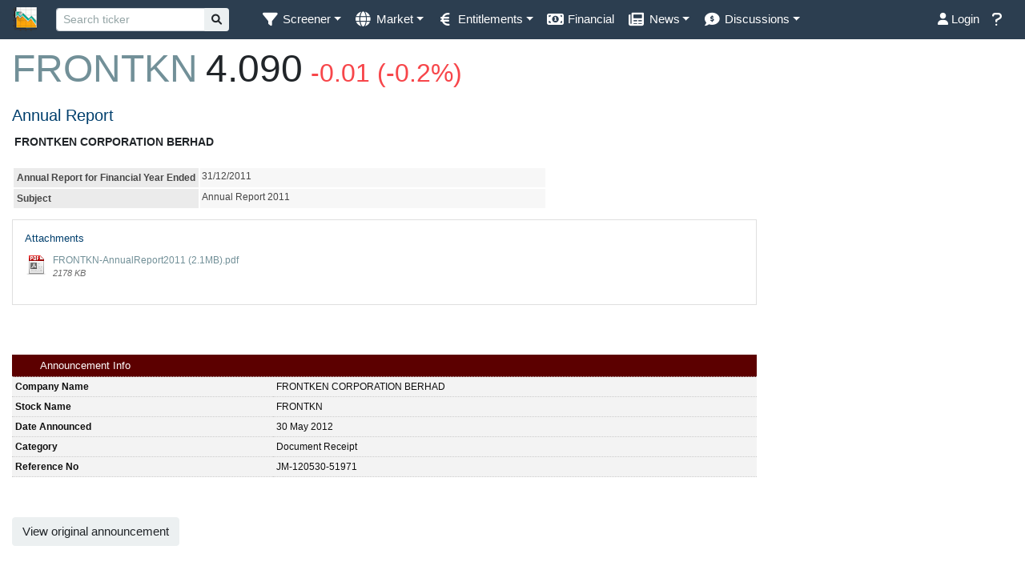

--- FILE ---
content_type: text/html; charset=utf-8
request_url: https://www.google.com/recaptcha/api2/aframe
body_size: 265
content:
<!DOCTYPE HTML><html><head><meta http-equiv="content-type" content="text/html; charset=UTF-8"></head><body><script nonce="mc6E7hrstyZd4anIW1fCGA">/** Anti-fraud and anti-abuse applications only. See google.com/recaptcha */ try{var clients={'sodar':'https://pagead2.googlesyndication.com/pagead/sodar?'};window.addEventListener("message",function(a){try{if(a.source===window.parent){var b=JSON.parse(a.data);var c=clients[b['id']];if(c){var d=document.createElement('img');d.src=c+b['params']+'&rc='+(localStorage.getItem("rc::a")?sessionStorage.getItem("rc::b"):"");window.document.body.appendChild(d);sessionStorage.setItem("rc::e",parseInt(sessionStorage.getItem("rc::e")||0)+1);localStorage.setItem("rc::h",'1768972600232');}}}catch(b){}});window.parent.postMessage("_grecaptcha_ready", "*");}catch(b){}</script></body></html>